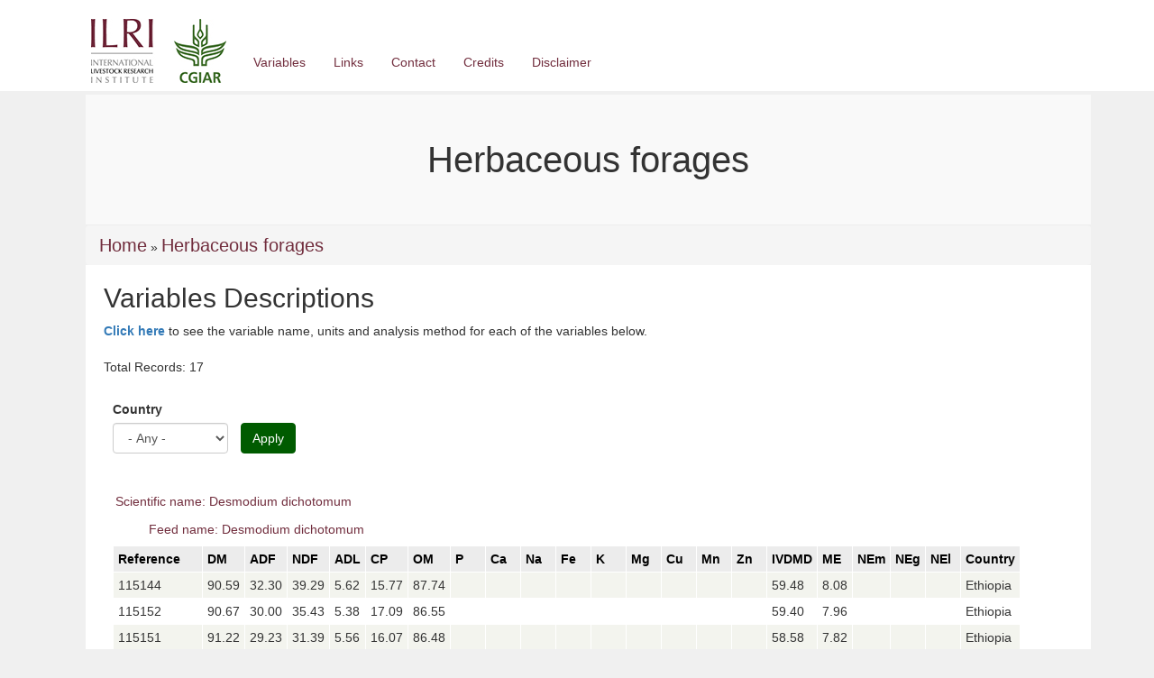

--- FILE ---
content_type: text/html; charset=utf-8
request_url: https://feedsdatabase.ilri.org/herbaceous-forages/Desmodium%20dichotomum?field_country_tid=All
body_size: 7729
content:
<!DOCTYPE html>
<html lang="en" dir="ltr" prefix="content: http://purl.org/rss/1.0/modules/content/ dc: http://purl.org/dc/terms/ foaf: http://xmlns.com/foaf/0.1/ og: http://ogp.me/ns# rdfs: http://www.w3.org/2000/01/rdf-schema# sioc: http://rdfs.org/sioc/ns# sioct: http://rdfs.org/sioc/types# skos: http://www.w3.org/2004/02/skos/core# xsd: http://www.w3.org/2001/XMLSchema#">
<head>
  <link rel="profile" href="http://www.w3.org/1999/xhtml/vocab" />
  <meta name="viewport" content="width=device-width, initial-scale=1.0">
  <meta http-equiv="Content-Type" content="text/html; charset=utf-8" />
<meta name="Generator" content="Drupal 7 (http://drupal.org)" />
<link rel="shortcut icon" href="https://feedsdatabase.ilri.org/sites/all/themes/feed/feed/favicon.ico" type="image/vnd.microsoft.icon" />
  <title>Herbaceous forages | Sub-Saharan Africa Feed Composition Database (SSA Feeds)</title>
  <style>
@import url("https://feedsdatabase.ilri.org/modules/system/system.base.css?ssaizg");
</style>
<style>
@import url("https://feedsdatabase.ilri.org/sites/all/modules/advanced_search_block/advanced_search_block.css?ssaizg");
@import url("https://feedsdatabase.ilri.org/sites/all/modules/colorbox_node/colorbox_node.css?ssaizg");
@import url("https://feedsdatabase.ilri.org/sites/all/modules/date/date_api/date.css?ssaizg");
@import url("https://feedsdatabase.ilri.org/sites/all/modules/date/date_popup/themes/datepicker.1.7.css?ssaizg");
@import url("https://feedsdatabase.ilri.org/sites/all/modules/date/date_repeat_field/date_repeat_field.css?ssaizg");
@import url("https://feedsdatabase.ilri.org/modules/field/theme/field.css?ssaizg");
@import url("https://feedsdatabase.ilri.org/modules/node/node.css?ssaizg");
@import url("https://feedsdatabase.ilri.org/sites/all/modules/views/css/views.css?ssaizg");
@import url("https://feedsdatabase.ilri.org/sites/all/modules/ckeditor/css/ckeditor.css?ssaizg");
</style>
<style>
@import url("https://feedsdatabase.ilri.org/sites/all/modules/colorbox/styles/default/colorbox_style.css?ssaizg");
@import url("https://feedsdatabase.ilri.org/sites/all/modules/ctools/css/ctools.css?ssaizg");
@import url("https://feedsdatabase.ilri.org/sites/default/files/css/menu_icons.css?ssaizg");
@import url("https://feedsdatabase.ilri.org/sites/all/modules/panels/css/panels.css?ssaizg");
@import url("https://feedsdatabase.ilri.org/sites/all/modules/views_calc/views_calc.css?ssaizg");
</style>
<link type="text/css" rel="stylesheet" href="//cdn.jsdelivr.net/bootstrap/3.3.7/css/bootstrap.css" media="all" />
<style>
@import url("https://feedsdatabase.ilri.org/sites/all/themes/bootstrap/css/3.3.7/overrides.min.css?ssaizg");
@import url("https://feedsdatabase.ilri.org/sites/all/themes/feed/feed/css/style.css?ssaizg");
</style>
  <!-- HTML5 element support for IE6-8 -->
  <!--[if lt IE 9]>
    <script src="https://cdn.jsdelivr.net/html5shiv/3.7.3/html5shiv-printshiv.min.js"></script>
  <![endif]-->
  <script src="https://feedsdatabase.ilri.org/sites/all/modules/jquery_update/replace/jquery/1.10/jquery.min.js?v=1.10.2"></script>
<script src="https://feedsdatabase.ilri.org/misc/jquery-extend-3.4.0.js?v=1.10.2"></script>
<script src="https://feedsdatabase.ilri.org/misc/jquery-html-prefilter-3.5.0-backport.js?v=1.10.2"></script>
<script src="https://feedsdatabase.ilri.org/misc/jquery.once.js?v=1.2"></script>
<script src="https://feedsdatabase.ilri.org/misc/drupal.js?ssaizg"></script>
<script src="https://feedsdatabase.ilri.org/misc/form-single-submit.js?v=7.103"></script>
<script src="https://feedsdatabase.ilri.org/misc/ajax.js?v=7.103"></script>
<script src="https://feedsdatabase.ilri.org/sites/all/modules/jquery_update/js/jquery_update.js?v=0.0.1"></script>
<script src="//cdn.jsdelivr.net/bootstrap/3.3.7/js/bootstrap.js"></script>
<script src="https://feedsdatabase.ilri.org/sites/all/modules/admin_menu/admin_devel/admin_devel.js?ssaizg"></script>
<script src="https://feedsdatabase.ilri.org/sites/all/libraries/colorbox/jquery.colorbox-min.js?ssaizg"></script>
<script src="https://feedsdatabase.ilri.org/sites/all/modules/colorbox/js/colorbox.js?ssaizg"></script>
<script src="https://feedsdatabase.ilri.org/sites/all/modules/colorbox/styles/default/colorbox_style.js?ssaizg"></script>
<script src="https://feedsdatabase.ilri.org/sites/all/modules/colorbox/js/colorbox_load.js?ssaizg"></script>
<script src="https://feedsdatabase.ilri.org/sites/all/modules/colorbox/js/colorbox_inline.js?ssaizg"></script>
<script src="https://feedsdatabase.ilri.org/sites/all/modules/custom_search/js/custom_search.js?ssaizg"></script>
<script src="https://feedsdatabase.ilri.org/sites/all/modules/google_analytics/googleanalytics.js?ssaizg"></script>
<script>(function(i,s,o,g,r,a,m){i["GoogleAnalyticsObject"]=r;i[r]=i[r]||function(){(i[r].q=i[r].q||[]).push(arguments)},i[r].l=1*new Date();a=s.createElement(o),m=s.getElementsByTagName(o)[0];a.async=1;a.src=g;m.parentNode.insertBefore(a,m)})(window,document,"script","https://www.google-analytics.com/analytics.js","ga");ga("create", "UA-183669799-1", {"cookieDomain":"auto"});ga("set", "anonymizeIp", true);ga("send", "pageview");</script>
<script src="https://feedsdatabase.ilri.org/sites/all/themes/bootstrap/js/misc/_progress.js?v=7.103"></script>
<script src="https://feedsdatabase.ilri.org/sites/all/modules/colorbox_node/colorbox_node.js?ssaizg"></script>
<script src="https://feedsdatabase.ilri.org/sites/all/themes/feed/feed/bootstrap/js/affix.js?ssaizg"></script>
<script src="https://feedsdatabase.ilri.org/sites/all/themes/feed/feed/bootstrap/js/alert.js?ssaizg"></script>
<script src="https://feedsdatabase.ilri.org/sites/all/themes/feed/feed/bootstrap/js/button.js?ssaizg"></script>
<script src="https://feedsdatabase.ilri.org/sites/all/themes/feed/feed/bootstrap/js/carousel.js?ssaizg"></script>
<script src="https://feedsdatabase.ilri.org/sites/all/themes/feed/feed/bootstrap/js/collapse.js?ssaizg"></script>
<script src="https://feedsdatabase.ilri.org/sites/all/themes/feed/feed/bootstrap/js/dropdown.js?ssaizg"></script>
<script src="https://feedsdatabase.ilri.org/sites/all/themes/feed/feed/bootstrap/js/modal.js?ssaizg"></script>
<script src="https://feedsdatabase.ilri.org/sites/all/themes/feed/feed/bootstrap/js/tooltip.js?ssaizg"></script>
<script src="https://feedsdatabase.ilri.org/sites/all/themes/feed/feed/bootstrap/js/popover.js?ssaizg"></script>
<script src="https://feedsdatabase.ilri.org/sites/all/themes/feed/feed/bootstrap/js/scrollspy.js?ssaizg"></script>
<script src="https://feedsdatabase.ilri.org/sites/all/themes/feed/feed/bootstrap/js/tab.js?ssaizg"></script>
<script src="https://feedsdatabase.ilri.org/sites/all/themes/feed/feed/bootstrap/js/transition.js?ssaizg"></script>
<script src="https://feedsdatabase.ilri.org/sites/all/themes/bootstrap/js/misc/ajax.js?ssaizg"></script>
<script>jQuery.extend(Drupal.settings, {"basePath":"\/","pathPrefix":"","setHasJsCookie":0,"ajaxPageState":{"theme":"feed","theme_token":"rh5nGbAAIaXkly-51_ZZBdajSuuLODqfoIzirmTm-nY","jquery_version":"1.10","js":{"sites\/all\/themes\/bootstrap\/js\/bootstrap.js":1,"sites\/all\/modules\/jquery_update\/replace\/jquery\/1.10\/jquery.min.js":1,"misc\/jquery-extend-3.4.0.js":1,"misc\/jquery-html-prefilter-3.5.0-backport.js":1,"misc\/jquery.once.js":1,"misc\/drupal.js":1,"misc\/form-single-submit.js":1,"misc\/ajax.js":1,"sites\/all\/modules\/jquery_update\/js\/jquery_update.js":1,"\/\/cdn.jsdelivr.net\/bootstrap\/3.3.7\/js\/bootstrap.js":1,"sites\/all\/modules\/admin_menu\/admin_devel\/admin_devel.js":1,"sites\/all\/libraries\/colorbox\/jquery.colorbox-min.js":1,"sites\/all\/modules\/colorbox\/js\/colorbox.js":1,"sites\/all\/modules\/colorbox\/styles\/default\/colorbox_style.js":1,"sites\/all\/modules\/colorbox\/js\/colorbox_load.js":1,"sites\/all\/modules\/colorbox\/js\/colorbox_inline.js":1,"sites\/all\/modules\/custom_search\/js\/custom_search.js":1,"sites\/all\/modules\/google_analytics\/googleanalytics.js":1,"0":1,"sites\/all\/themes\/bootstrap\/js\/misc\/_progress.js":1,"sites\/all\/modules\/colorbox_node\/colorbox_node.js":1,"sites\/all\/themes\/feed\/feed\/bootstrap\/js\/affix.js":1,"sites\/all\/themes\/feed\/feed\/bootstrap\/js\/alert.js":1,"sites\/all\/themes\/feed\/feed\/bootstrap\/js\/button.js":1,"sites\/all\/themes\/feed\/feed\/bootstrap\/js\/carousel.js":1,"sites\/all\/themes\/feed\/feed\/bootstrap\/js\/collapse.js":1,"sites\/all\/themes\/feed\/feed\/bootstrap\/js\/dropdown.js":1,"sites\/all\/themes\/feed\/feed\/bootstrap\/js\/modal.js":1,"sites\/all\/themes\/feed\/feed\/bootstrap\/js\/tooltip.js":1,"sites\/all\/themes\/feed\/feed\/bootstrap\/js\/popover.js":1,"sites\/all\/themes\/feed\/feed\/bootstrap\/js\/scrollspy.js":1,"sites\/all\/themes\/feed\/feed\/bootstrap\/js\/tab.js":1,"sites\/all\/themes\/feed\/feed\/bootstrap\/js\/transition.js":1,"sites\/all\/themes\/bootstrap\/js\/misc\/ajax.js":1},"css":{"modules\/system\/system.base.css":1,"sites\/all\/modules\/advanced_search_block\/advanced_search_block.css":1,"sites\/all\/modules\/colorbox_node\/colorbox_node.css":1,"sites\/all\/modules\/date\/date_api\/date.css":1,"sites\/all\/modules\/date\/date_popup\/themes\/datepicker.1.7.css":1,"sites\/all\/modules\/date\/date_repeat_field\/date_repeat_field.css":1,"modules\/field\/theme\/field.css":1,"modules\/node\/node.css":1,"sites\/all\/modules\/views\/css\/views.css":1,"sites\/all\/modules\/ckeditor\/css\/ckeditor.css":1,"sites\/all\/modules\/colorbox\/styles\/default\/colorbox_style.css":1,"sites\/all\/modules\/ctools\/css\/ctools.css":1,"public:\/\/css\/menu_icons.css":1,"sites\/all\/modules\/panels\/css\/panels.css":1,"sites\/all\/modules\/views_calc\/views_calc.css":1,"\/\/cdn.jsdelivr.net\/bootstrap\/3.3.7\/css\/bootstrap.css":1,"sites\/all\/themes\/bootstrap\/css\/3.3.7\/overrides.min.css":1,"sites\/all\/themes\/feed\/feed\/css\/style.css":1}},"colorbox":{"opacity":"0.85","current":"{current} of {total}","previous":"\u00ab Prev","next":"Next \u00bb","close":"Close","maxWidth":"98%","maxHeight":"98%","fixed":true,"mobiledetect":true,"mobiledevicewidth":"480px","specificPagesDefaultValue":"admin*\nimagebrowser*\nimg_assist*\nimce*\nnode\/add\/*\nnode\/*\/edit\nprint\/*\nprintpdf\/*\nsystem\/ajax\nsystem\/ajax\/*"},"custom_search":{"form_target":"_blank","solr":1},"urlIsAjaxTrusted":{"\/herbaceous-forages\/Desmodium%20dichotomum":true},"better_exposed_filters":{"views":{"herbaceousforages":{"displays":{"attachment_1":{"filters":{"field_country_tid":{"required":false}}},"page":{"filters":{"field_country_tid":{"required":false}}}}}}},"googleanalytics":{"trackOutbound":1,"trackMailto":1,"trackDownload":1,"trackDownloadExtensions":"7z|aac|arc|arj|asf|asx|avi|bin|csv|doc(x|m)?|dot(x|m)?|exe|flv|gif|gz|gzip|hqx|jar|jpe?g|js|mp(2|3|4|e?g)|mov(ie)?|msi|msp|pdf|phps|png|ppt(x|m)?|pot(x|m)?|pps(x|m)?|ppam|sld(x|m)?|thmx|qtm?|ra(m|r)?|sea|sit|tar|tgz|torrent|txt|wav|wma|wmv|wpd|xls(x|m|b)?|xlt(x|m)|xlam|xml|z|zip","trackColorbox":1},"colorbox_node":{"width":"1000px","height":"600px"},"bootstrap":{"anchorsFix":"0","anchorsSmoothScrolling":"0","formHasError":1,"popoverEnabled":1,"popoverOptions":{"animation":1,"html":0,"placement":"right","selector":"","trigger":"click","triggerAutoclose":1,"title":"","content":"","delay":0,"container":"body"},"tooltipEnabled":1,"tooltipOptions":{"animation":1,"html":0,"placement":"auto left","selector":"","trigger":"hover focus","delay":0,"container":"body"}}});</script>
</head>
<body class="html not-front not-logged-in no-sidebars page-herbaceous-forages page-herbaceous-forages-desmodium-dichotomum">
  <div id="skip-link">
    <a href="#main-content" class="element-invisible element-focusable">Skip to main content</a>
  </div>
    <div class="header-container">
<header id="navbar" role="banner" class="navbar container navbar-default">
   <div class="container">
        <div class="navbar-header">
                    <a class="logo navbar-btn pull-left" href="/" title="Home">
          <img src="https://feedsdatabase.ilri.org/sites/default/files/logo.jpg" alt="Home" />
          </a>
         
        
                    <button type="button" class="navbar-toggle" data-toggle="collapse" data-target=".navbar-collapse">
           <span class="sr-only">Toggle navigation</span>
           <span class="icon-bar"></span>
           <span class="icon-bar"></span>
           <span class="icon-bar"></span>
           </button>
                 </div>
          <div class="navbar-collapse collapse">
        <nav role="navigation">
                      <ul class="menu nav navbar-nav"><li class="first leaf"><a href="/variables">Variables</a></li>
<li class="leaf"><a href="/link">Links</a></li>
<li class="leaf"><a href="/contact">Contact</a></li>
<li class="leaf"><a href="/credit">Credits</a></li>
<li class="last leaf"><a href="/disclaimer">Disclaimer</a></li>
</ul>                                      </nav>
      </div>
      </div>
</header>
</div>
<!--<div class ="feed_slider">
 <header role="banner" id="page-header">
    
    </header> 

</div>-->
<div class="main-container container">

 <header role="banner" id="page-header">
    
      </header>  <!-- /#page-header -->

  <div class="row">

    
    <section class="col-sm-12">
           <!-- <h2 class="element-invisible">You are here</h2><div class="breadcrumb" xmlns:v="http://rdf.data-vocabulary.org/#"><span class="inline odd first" typeof="v:Breadcrumb"><a href="https://feedsdatabase.ilri.org/" rel="v:url" property="v:title">Home</a></span> <span class="delimiter">»</span> <span class="inline even last" typeof="v:Breadcrumb"><a href="https://feedsdatabase.ilri.org/herbaceous-forages" rel="v:url" property="v:title">Herbaceous forages</a></span></div>-->
      <a id="main-content"></a>
                    <h1 class="page-header">Herbaceous forages</h1>
             <h2 class="element-invisible">You are here</h2><div class="breadcrumb" xmlns:v="http://rdf.data-vocabulary.org/#"><span class="inline odd first" typeof="v:Breadcrumb"><a href="https://feedsdatabase.ilri.org/" rel="v:url" property="v:title">Home</a></span> <span class="delimiter">»</span> <span class="inline even last" typeof="v:Breadcrumb"><a href="https://feedsdatabase.ilri.org/herbaceous-forages" rel="v:url" property="v:title">Herbaceous forages</a></span></div>                                                    <div class="region region-content">
    <section id="block-system-main" class="block block-system clearfix">

      
  <div class="view view-herbaceousforages view-id-herbaceousforages view-display-id-page view-dom-id-80a4dc0ddc489457f9bbb42f1c8ee1a7">
            <div class="view-header">
      <h2>Variables Descriptions</h2>

<a class="colorbox-node" href="/variables"><b>Click here</b></a> to see the variable name, units and analysis method for each of the variables below.
<br><br>
Total Records: 17    </div>
  
      <div class="view-filters">
      <form action="/herbaceous-forages/Desmodium%20dichotomum" method="get" id="views-exposed-form-herbaceousforages-page" accept-charset="UTF-8"><div><div class="views-exposed-form">
  <div class="views-exposed-widgets clearfix">
          <div id="edit-field-country-tid-wrapper" class="views-exposed-widget views-widget-filter-field_country_tid">
                  <label for="edit-field-country-tid">
            Country          </label>
                        <div class="views-widget">
          <div class="form-item form-item-field-country-tid form-type-select form-group"><select class="form-control form-select" id="edit-field-country-tid" name="field_country_tid"><option value="All" selected="selected">- Any -</option><option value="101">Botswana</option><option value="102">Cameroon</option><option value="103">Congo</option><option value="104">Cote d&#039;Ivoire</option><option value="113">D. R. Congo</option><option value="115">Eritrea</option><option value="105">Ethiopia</option><option value="106">Gambia</option><option value="107">Kenya</option><option value="108">Mali</option><option value="120">Morocco</option><option value="109">Mozambique</option><option value="110">Niger</option><option value="111">Nigeria</option><option value="117">Rwanda</option><option value="118">Senegal</option><option value="119">South Africa</option><option value="112">Tanzania</option><option value="116">Uganda</option><option value="114">Zambia</option></select></div>        </div>
              </div>
                    <div class="views-exposed-widget views-submit-button">
      <button type="submit" id="edit-submit-herbaceousforages" name="" value="Apply" class="btn btn-info form-submit">Apply</button>
    </div>
      </div>
</div>
</div></form>    </div>
  
      <div class="attachment attachment-before">
      <div class="view view-herbaceousforages view-id-herbaceousforages view-display-id-attachment_1">
        
  
  
  
  
  
  
  
  
</div>    </div>
  
      <div class="view-content">
      <div class="view-grouping"><div class="view-grouping-header">Scientific name: Desmodium dichotomum</div><div class="view-grouping-content"><table class="views-table">
      <caption>Feed name: Desmodium dichotomum</caption>
    <thead>
    <tr>
              <th class="views-field views-field-field-sample ">
          Reference        </th>
              <th class="views-field views-field-field-dm-dry-matter- ">
          DM        </th>
              <th class="views-field views-field-field-adf-acid-detergent-fiber- ">
          ADF        </th>
              <th class="views-field views-field-field-ndf-neutral-detergent-fibe ">
          NDF        </th>
              <th class="views-field views-field-field-adl-acid-detergent-lignin- ">
          ADL        </th>
              <th class="views-field views-field-field-cp-crude-protein- ">
          CP        </th>
              <th class="views-field views-field-field-om-organic-matter- ">
          OM        </th>
              <th class="views-field views-field-field-p-phosphorus- ">
          P        </th>
              <th class="views-field views-field-field-ca-calcium- ">
          Ca        </th>
              <th class="views-field views-field-field-na-sodium- ">
          Na        </th>
              <th class="views-field views-field-field-fe-iron- ">
          Fe        </th>
              <th class="views-field views-field-field-k-potassium- ">
          K        </th>
              <th class="views-field views-field-field-mg-magnesium- ">
          Mg        </th>
              <th class="views-field views-field-field-cu-copper- ">
          Cu        </th>
              <th class="views-field views-field-field-mn-manganese- ">
          Mn        </th>
              <th class="views-field views-field-field-zn-zinc- ">
          Zn        </th>
              <th class="views-field views-field-field-ivdmd-in-vitro-dry-matter- ">
          IVDMD        </th>
              <th class="views-field views-field-field-me-metabolizable-energy- ">
          ME        </th>
              <th class="views-field views-field-field-nem-net-energy-for-mainten ">
          NEm        </th>
              <th class="views-field views-field-field-neg-net-energy-for-gain- ">
          NEg        </th>
              <th class="views-field views-field-field-nel-net-energy-for-lactati ">
          NEl        </th>
              <th class="views-field views-field-field-country ">
          Country        </th>
          </tr>
  </thead>
  <tbody>
          <tr class="even">
                  <td class="views-field views-field-field-sample  ">
            115144          </td>
                  <td class="views-field views-field-field-dm-dry-matter-  ">
            90.59          </td>
                  <td class="views-field views-field-field-adf-acid-detergent-fiber-  ">
            32.30          </td>
                  <td class="views-field views-field-field-ndf-neutral-detergent-fibe  ">
            39.29          </td>
                  <td class="views-field views-field-field-adl-acid-detergent-lignin-  ">
            5.62          </td>
                  <td class="views-field views-field-field-cp-crude-protein-  ">
            15.77          </td>
                  <td class="views-field views-field-field-om-organic-matter-  ">
            87.74          </td>
                  <td class="views-field views-field-field-p-phosphorus-  ">
                      </td>
                  <td class="views-field views-field-field-ca-calcium-  ">
                      </td>
                  <td class="views-field views-field-field-na-sodium-  ">
                      </td>
                  <td class="views-field views-field-field-fe-iron-  ">
                      </td>
                  <td class="views-field views-field-field-k-potassium-  ">
                      </td>
                  <td class="views-field views-field-field-mg-magnesium-  ">
                      </td>
                  <td class="views-field views-field-field-cu-copper-  ">
                      </td>
                  <td class="views-field views-field-field-mn-manganese-  ">
                      </td>
                  <td class="views-field views-field-field-zn-zinc-  ">
                      </td>
                  <td class="views-field views-field-field-ivdmd-in-vitro-dry-matter-  ">
            59.48          </td>
                  <td class="views-field views-field-field-me-metabolizable-energy-  ">
            8.08          </td>
                  <td class="views-field views-field-field-nem-net-energy-for-mainten  ">
                      </td>
                  <td class="views-field views-field-field-neg-net-energy-for-gain-  ">
                      </td>
                  <td class="views-field views-field-field-nel-net-energy-for-lactati  ">
                      </td>
                  <td class="views-field views-field-field-country  ">
            Ethiopia          </td>
              </tr>
          <tr class="odd">
                  <td class="views-field views-field-field-sample  ">
            115152          </td>
                  <td class="views-field views-field-field-dm-dry-matter-  ">
            90.67          </td>
                  <td class="views-field views-field-field-adf-acid-detergent-fiber-  ">
            30.00          </td>
                  <td class="views-field views-field-field-ndf-neutral-detergent-fibe  ">
            35.43          </td>
                  <td class="views-field views-field-field-adl-acid-detergent-lignin-  ">
            5.38          </td>
                  <td class="views-field views-field-field-cp-crude-protein-  ">
            17.09          </td>
                  <td class="views-field views-field-field-om-organic-matter-  ">
            86.55          </td>
                  <td class="views-field views-field-field-p-phosphorus-  ">
                      </td>
                  <td class="views-field views-field-field-ca-calcium-  ">
                      </td>
                  <td class="views-field views-field-field-na-sodium-  ">
                      </td>
                  <td class="views-field views-field-field-fe-iron-  ">
                      </td>
                  <td class="views-field views-field-field-k-potassium-  ">
                      </td>
                  <td class="views-field views-field-field-mg-magnesium-  ">
                      </td>
                  <td class="views-field views-field-field-cu-copper-  ">
                      </td>
                  <td class="views-field views-field-field-mn-manganese-  ">
                      </td>
                  <td class="views-field views-field-field-zn-zinc-  ">
                      </td>
                  <td class="views-field views-field-field-ivdmd-in-vitro-dry-matter-  ">
            59.40          </td>
                  <td class="views-field views-field-field-me-metabolizable-energy-  ">
            7.96          </td>
                  <td class="views-field views-field-field-nem-net-energy-for-mainten  ">
                      </td>
                  <td class="views-field views-field-field-neg-net-energy-for-gain-  ">
                      </td>
                  <td class="views-field views-field-field-nel-net-energy-for-lactati  ">
                      </td>
                  <td class="views-field views-field-field-country  ">
            Ethiopia          </td>
              </tr>
          <tr class="even">
                  <td class="views-field views-field-field-sample  ">
            115151          </td>
                  <td class="views-field views-field-field-dm-dry-matter-  ">
            91.22          </td>
                  <td class="views-field views-field-field-adf-acid-detergent-fiber-  ">
            29.23          </td>
                  <td class="views-field views-field-field-ndf-neutral-detergent-fibe  ">
            31.39          </td>
                  <td class="views-field views-field-field-adl-acid-detergent-lignin-  ">
            5.56          </td>
                  <td class="views-field views-field-field-cp-crude-protein-  ">
            16.07          </td>
                  <td class="views-field views-field-field-om-organic-matter-  ">
            86.48          </td>
                  <td class="views-field views-field-field-p-phosphorus-  ">
                      </td>
                  <td class="views-field views-field-field-ca-calcium-  ">
                      </td>
                  <td class="views-field views-field-field-na-sodium-  ">
                      </td>
                  <td class="views-field views-field-field-fe-iron-  ">
                      </td>
                  <td class="views-field views-field-field-k-potassium-  ">
                      </td>
                  <td class="views-field views-field-field-mg-magnesium-  ">
                      </td>
                  <td class="views-field views-field-field-cu-copper-  ">
                      </td>
                  <td class="views-field views-field-field-mn-manganese-  ">
                      </td>
                  <td class="views-field views-field-field-zn-zinc-  ">
                      </td>
                  <td class="views-field views-field-field-ivdmd-in-vitro-dry-matter-  ">
            58.58          </td>
                  <td class="views-field views-field-field-me-metabolizable-energy-  ">
            7.82          </td>
                  <td class="views-field views-field-field-nem-net-energy-for-mainten  ">
                      </td>
                  <td class="views-field views-field-field-neg-net-energy-for-gain-  ">
                      </td>
                  <td class="views-field views-field-field-nel-net-energy-for-lactati  ">
                      </td>
                  <td class="views-field views-field-field-country  ">
            Ethiopia          </td>
              </tr>
          <tr class="odd">
                  <td class="views-field views-field-field-sample  ">
            115150          </td>
                  <td class="views-field views-field-field-dm-dry-matter-  ">
            89.84          </td>
                  <td class="views-field views-field-field-adf-acid-detergent-fiber-  ">
            30.06          </td>
                  <td class="views-field views-field-field-ndf-neutral-detergent-fibe  ">
            38.99          </td>
                  <td class="views-field views-field-field-adl-acid-detergent-lignin-  ">
            4.50          </td>
                  <td class="views-field views-field-field-cp-crude-protein-  ">
            20.75          </td>
                  <td class="views-field views-field-field-om-organic-matter-  ">
            89.26          </td>
                  <td class="views-field views-field-field-p-phosphorus-  ">
                      </td>
                  <td class="views-field views-field-field-ca-calcium-  ">
                      </td>
                  <td class="views-field views-field-field-na-sodium-  ">
                      </td>
                  <td class="views-field views-field-field-fe-iron-  ">
                      </td>
                  <td class="views-field views-field-field-k-potassium-  ">
                      </td>
                  <td class="views-field views-field-field-mg-magnesium-  ">
                      </td>
                  <td class="views-field views-field-field-cu-copper-  ">
                      </td>
                  <td class="views-field views-field-field-mn-manganese-  ">
                      </td>
                  <td class="views-field views-field-field-zn-zinc-  ">
                      </td>
                  <td class="views-field views-field-field-ivdmd-in-vitro-dry-matter-  ">
            62.09          </td>
                  <td class="views-field views-field-field-me-metabolizable-energy-  ">
            8.44          </td>
                  <td class="views-field views-field-field-nem-net-energy-for-mainten  ">
                      </td>
                  <td class="views-field views-field-field-neg-net-energy-for-gain-  ">
                      </td>
                  <td class="views-field views-field-field-nel-net-energy-for-lactati  ">
                      </td>
                  <td class="views-field views-field-field-country  ">
            Ethiopia          </td>
              </tr>
          <tr class="even">
                  <td class="views-field views-field-field-sample  ">
            115149          </td>
                  <td class="views-field views-field-field-dm-dry-matter-  ">
            90.95          </td>
                  <td class="views-field views-field-field-adf-acid-detergent-fiber-  ">
            31.89          </td>
                  <td class="views-field views-field-field-ndf-neutral-detergent-fibe  ">
            38.01          </td>
                  <td class="views-field views-field-field-adl-acid-detergent-lignin-  ">
            6.03          </td>
                  <td class="views-field views-field-field-cp-crude-protein-  ">
            15.60          </td>
                  <td class="views-field views-field-field-om-organic-matter-  ">
            88.19          </td>
                  <td class="views-field views-field-field-p-phosphorus-  ">
                      </td>
                  <td class="views-field views-field-field-ca-calcium-  ">
                      </td>
                  <td class="views-field views-field-field-na-sodium-  ">
                      </td>
                  <td class="views-field views-field-field-fe-iron-  ">
                      </td>
                  <td class="views-field views-field-field-k-potassium-  ">
                      </td>
                  <td class="views-field views-field-field-mg-magnesium-  ">
                      </td>
                  <td class="views-field views-field-field-cu-copper-  ">
                      </td>
                  <td class="views-field views-field-field-mn-manganese-  ">
                      </td>
                  <td class="views-field views-field-field-zn-zinc-  ">
                      </td>
                  <td class="views-field views-field-field-ivdmd-in-vitro-dry-matter-  ">
            59.09          </td>
                  <td class="views-field views-field-field-me-metabolizable-energy-  ">
            8.00          </td>
                  <td class="views-field views-field-field-nem-net-energy-for-mainten  ">
                      </td>
                  <td class="views-field views-field-field-neg-net-energy-for-gain-  ">
                      </td>
                  <td class="views-field views-field-field-nel-net-energy-for-lactati  ">
                      </td>
                  <td class="views-field views-field-field-country  ">
            Ethiopia          </td>
              </tr>
          <tr class="odd">
                  <td class="views-field views-field-field-sample  ">
            115148          </td>
                  <td class="views-field views-field-field-dm-dry-matter-  ">
            90.51          </td>
                  <td class="views-field views-field-field-adf-acid-detergent-fiber-  ">
            30.19          </td>
                  <td class="views-field views-field-field-ndf-neutral-detergent-fibe  ">
            35.82          </td>
                  <td class="views-field views-field-field-adl-acid-detergent-lignin-  ">
            5.53          </td>
                  <td class="views-field views-field-field-cp-crude-protein-  ">
            18.48          </td>
                  <td class="views-field views-field-field-om-organic-matter-  ">
            86.16          </td>
                  <td class="views-field views-field-field-p-phosphorus-  ">
                      </td>
                  <td class="views-field views-field-field-ca-calcium-  ">
                      </td>
                  <td class="views-field views-field-field-na-sodium-  ">
                      </td>
                  <td class="views-field views-field-field-fe-iron-  ">
                      </td>
                  <td class="views-field views-field-field-k-potassium-  ">
                      </td>
                  <td class="views-field views-field-field-mg-magnesium-  ">
                      </td>
                  <td class="views-field views-field-field-cu-copper-  ">
                      </td>
                  <td class="views-field views-field-field-mn-manganese-  ">
                      </td>
                  <td class="views-field views-field-field-zn-zinc-  ">
                      </td>
                  <td class="views-field views-field-field-ivdmd-in-vitro-dry-matter-  ">
            59.16          </td>
                  <td class="views-field views-field-field-me-metabolizable-energy-  ">
            7.83          </td>
                  <td class="views-field views-field-field-nem-net-energy-for-mainten  ">
                      </td>
                  <td class="views-field views-field-field-neg-net-energy-for-gain-  ">
                      </td>
                  <td class="views-field views-field-field-nel-net-energy-for-lactati  ">
                      </td>
                  <td class="views-field views-field-field-country  ">
            Ethiopia          </td>
              </tr>
          <tr class="even">
                  <td class="views-field views-field-field-sample  ">
            115147          </td>
                  <td class="views-field views-field-field-dm-dry-matter-  ">
            90.54          </td>
                  <td class="views-field views-field-field-adf-acid-detergent-fiber-  ">
            28.34          </td>
                  <td class="views-field views-field-field-ndf-neutral-detergent-fibe  ">
            33.09          </td>
                  <td class="views-field views-field-field-adl-acid-detergent-lignin-  ">
            4.97          </td>
                  <td class="views-field views-field-field-cp-crude-protein-  ">
            19.61          </td>
                  <td class="views-field views-field-field-om-organic-matter-  ">
            85.37          </td>
                  <td class="views-field views-field-field-p-phosphorus-  ">
                      </td>
                  <td class="views-field views-field-field-ca-calcium-  ">
                      </td>
                  <td class="views-field views-field-field-na-sodium-  ">
                      </td>
                  <td class="views-field views-field-field-fe-iron-  ">
                      </td>
                  <td class="views-field views-field-field-k-potassium-  ">
                      </td>
                  <td class="views-field views-field-field-mg-magnesium-  ">
                      </td>
                  <td class="views-field views-field-field-cu-copper-  ">
                      </td>
                  <td class="views-field views-field-field-mn-manganese-  ">
                      </td>
                  <td class="views-field views-field-field-zn-zinc-  ">
                      </td>
                  <td class="views-field views-field-field-ivdmd-in-vitro-dry-matter-  ">
            61.95          </td>
                  <td class="views-field views-field-field-me-metabolizable-energy-  ">
            8.22          </td>
                  <td class="views-field views-field-field-nem-net-energy-for-mainten  ">
                      </td>
                  <td class="views-field views-field-field-neg-net-energy-for-gain-  ">
                      </td>
                  <td class="views-field views-field-field-nel-net-energy-for-lactati  ">
                      </td>
                  <td class="views-field views-field-field-country  ">
            Ethiopia          </td>
              </tr>
          <tr class="odd">
                  <td class="views-field views-field-field-sample  ">
            115146          </td>
                  <td class="views-field views-field-field-dm-dry-matter-  ">
            89.70          </td>
                  <td class="views-field views-field-field-adf-acid-detergent-fiber-  ">
            35.42          </td>
                  <td class="views-field views-field-field-ndf-neutral-detergent-fibe  ">
            46.98          </td>
                  <td class="views-field views-field-field-adl-acid-detergent-lignin-  ">
            5.20          </td>
                  <td class="views-field views-field-field-cp-crude-protein-  ">
            18.30          </td>
                  <td class="views-field views-field-field-om-organic-matter-  ">
            89.62          </td>
                  <td class="views-field views-field-field-p-phosphorus-  ">
                      </td>
                  <td class="views-field views-field-field-ca-calcium-  ">
                      </td>
                  <td class="views-field views-field-field-na-sodium-  ">
                      </td>
                  <td class="views-field views-field-field-fe-iron-  ">
                      </td>
                  <td class="views-field views-field-field-k-potassium-  ">
                      </td>
                  <td class="views-field views-field-field-mg-magnesium-  ">
                      </td>
                  <td class="views-field views-field-field-cu-copper-  ">
                      </td>
                  <td class="views-field views-field-field-mn-manganese-  ">
                      </td>
                  <td class="views-field views-field-field-zn-zinc-  ">
                      </td>
                  <td class="views-field views-field-field-ivdmd-in-vitro-dry-matter-  ">
            60.38          </td>
                  <td class="views-field views-field-field-me-metabolizable-energy-  ">
            8.32          </td>
                  <td class="views-field views-field-field-nem-net-energy-for-mainten  ">
                      </td>
                  <td class="views-field views-field-field-neg-net-energy-for-gain-  ">
                      </td>
                  <td class="views-field views-field-field-nel-net-energy-for-lactati  ">
                      </td>
                  <td class="views-field views-field-field-country  ">
            Ethiopia          </td>
              </tr>
          <tr class="even">
                  <td class="views-field views-field-field-sample  ">
            115145          </td>
                  <td class="views-field views-field-field-dm-dry-matter-  ">
            90.19          </td>
                  <td class="views-field views-field-field-adf-acid-detergent-fiber-  ">
            28.84          </td>
                  <td class="views-field views-field-field-ndf-neutral-detergent-fibe  ">
            34.90          </td>
                  <td class="views-field views-field-field-adl-acid-detergent-lignin-  ">
            4.91          </td>
                  <td class="views-field views-field-field-cp-crude-protein-  ">
            19.13          </td>
                  <td class="views-field views-field-field-om-organic-matter-  ">
            86.89          </td>
                  <td class="views-field views-field-field-p-phosphorus-  ">
                      </td>
                  <td class="views-field views-field-field-ca-calcium-  ">
                      </td>
                  <td class="views-field views-field-field-na-sodium-  ">
                      </td>
                  <td class="views-field views-field-field-fe-iron-  ">
                      </td>
                  <td class="views-field views-field-field-k-potassium-  ">
                      </td>
                  <td class="views-field views-field-field-mg-magnesium-  ">
                      </td>
                  <td class="views-field views-field-field-cu-copper-  ">
                      </td>
                  <td class="views-field views-field-field-mn-manganese-  ">
                      </td>
                  <td class="views-field views-field-field-zn-zinc-  ">
                      </td>
                  <td class="views-field views-field-field-ivdmd-in-vitro-dry-matter-  ">
            62.06          </td>
                  <td class="views-field views-field-field-me-metabolizable-energy-  ">
            8.34          </td>
                  <td class="views-field views-field-field-nem-net-energy-for-mainten  ">
                      </td>
                  <td class="views-field views-field-field-neg-net-energy-for-gain-  ">
                      </td>
                  <td class="views-field views-field-field-nel-net-energy-for-lactati  ">
                      </td>
                  <td class="views-field views-field-field-country  ">
            Ethiopia          </td>
              </tr>
          <tr class="odd">
                  <td class="views-field views-field-field-sample  ">
            115136          </td>
                  <td class="views-field views-field-field-dm-dry-matter-  ">
            89.27          </td>
                  <td class="views-field views-field-field-adf-acid-detergent-fiber-  ">
            35.51          </td>
                  <td class="views-field views-field-field-ndf-neutral-detergent-fibe  ">
            47.74          </td>
                  <td class="views-field views-field-field-adl-acid-detergent-lignin-  ">
            5.23          </td>
                  <td class="views-field views-field-field-cp-crude-protein-  ">
            18.23          </td>
                  <td class="views-field views-field-field-om-organic-matter-  ">
            91.05          </td>
                  <td class="views-field views-field-field-p-phosphorus-  ">
                      </td>
                  <td class="views-field views-field-field-ca-calcium-  ">
                      </td>
                  <td class="views-field views-field-field-na-sodium-  ">
                      </td>
                  <td class="views-field views-field-field-fe-iron-  ">
                      </td>
                  <td class="views-field views-field-field-k-potassium-  ">
                      </td>
                  <td class="views-field views-field-field-mg-magnesium-  ">
                      </td>
                  <td class="views-field views-field-field-cu-copper-  ">
                      </td>
                  <td class="views-field views-field-field-mn-manganese-  ">
                      </td>
                  <td class="views-field views-field-field-zn-zinc-  ">
                      </td>
                  <td class="views-field views-field-field-ivdmd-in-vitro-dry-matter-  ">
            62.55          </td>
                  <td class="views-field views-field-field-me-metabolizable-energy-  ">
            8.63          </td>
                  <td class="views-field views-field-field-nem-net-energy-for-mainten  ">
                      </td>
                  <td class="views-field views-field-field-neg-net-energy-for-gain-  ">
                      </td>
                  <td class="views-field views-field-field-nel-net-energy-for-lactati  ">
                      </td>
                  <td class="views-field views-field-field-country  ">
            Ethiopia          </td>
              </tr>
          <tr class="even">
                  <td class="views-field views-field-field-sample  ">
            115143          </td>
                  <td class="views-field views-field-field-dm-dry-matter-  ">
            90.78          </td>
                  <td class="views-field views-field-field-adf-acid-detergent-fiber-  ">
            30.77          </td>
                  <td class="views-field views-field-field-ndf-neutral-detergent-fibe  ">
            37.28          </td>
                  <td class="views-field views-field-field-adl-acid-detergent-lignin-  ">
            5.20          </td>
                  <td class="views-field views-field-field-cp-crude-protein-  ">
            17.61          </td>
                  <td class="views-field views-field-field-om-organic-matter-  ">
            86.67          </td>
                  <td class="views-field views-field-field-p-phosphorus-  ">
                      </td>
                  <td class="views-field views-field-field-ca-calcium-  ">
                      </td>
                  <td class="views-field views-field-field-na-sodium-  ">
                      </td>
                  <td class="views-field views-field-field-fe-iron-  ">
                      </td>
                  <td class="views-field views-field-field-k-potassium-  ">
                      </td>
                  <td class="views-field views-field-field-mg-magnesium-  ">
                      </td>
                  <td class="views-field views-field-field-cu-copper-  ">
                      </td>
                  <td class="views-field views-field-field-mn-manganese-  ">
                      </td>
                  <td class="views-field views-field-field-zn-zinc-  ">
                      </td>
                  <td class="views-field views-field-field-ivdmd-in-vitro-dry-matter-  ">
            59.89          </td>
                  <td class="views-field views-field-field-me-metabolizable-energy-  ">
            8.05          </td>
                  <td class="views-field views-field-field-nem-net-energy-for-mainten  ">
                      </td>
                  <td class="views-field views-field-field-neg-net-energy-for-gain-  ">
                      </td>
                  <td class="views-field views-field-field-nel-net-energy-for-lactati  ">
                      </td>
                  <td class="views-field views-field-field-country  ">
            Ethiopia          </td>
              </tr>
          <tr class="odd">
                  <td class="views-field views-field-field-sample  ">
            115142          </td>
                  <td class="views-field views-field-field-dm-dry-matter-  ">
            89.40          </td>
                  <td class="views-field views-field-field-adf-acid-detergent-fiber-  ">
            37.54          </td>
                  <td class="views-field views-field-field-ndf-neutral-detergent-fibe  ">
            48.30          </td>
                  <td class="views-field views-field-field-adl-acid-detergent-lignin-  ">
            5.53          </td>
                  <td class="views-field views-field-field-cp-crude-protein-  ">
            16.60          </td>
                  <td class="views-field views-field-field-om-organic-matter-  ">
            90.49          </td>
                  <td class="views-field views-field-field-p-phosphorus-  ">
                      </td>
                  <td class="views-field views-field-field-ca-calcium-  ">
                      </td>
                  <td class="views-field views-field-field-na-sodium-  ">
                      </td>
                  <td class="views-field views-field-field-fe-iron-  ">
                      </td>
                  <td class="views-field views-field-field-k-potassium-  ">
                      </td>
                  <td class="views-field views-field-field-mg-magnesium-  ">
                      </td>
                  <td class="views-field views-field-field-cu-copper-  ">
                      </td>
                  <td class="views-field views-field-field-mn-manganese-  ">
                      </td>
                  <td class="views-field views-field-field-zn-zinc-  ">
                      </td>
                  <td class="views-field views-field-field-ivdmd-in-vitro-dry-matter-  ">
            59.92          </td>
                  <td class="views-field views-field-field-me-metabolizable-energy-  ">
            8.25          </td>
                  <td class="views-field views-field-field-nem-net-energy-for-mainten  ">
                      </td>
                  <td class="views-field views-field-field-neg-net-energy-for-gain-  ">
                      </td>
                  <td class="views-field views-field-field-nel-net-energy-for-lactati  ">
                      </td>
                  <td class="views-field views-field-field-country  ">
            Ethiopia          </td>
              </tr>
          <tr class="even">
                  <td class="views-field views-field-field-sample  ">
            115141          </td>
                  <td class="views-field views-field-field-dm-dry-matter-  ">
            90.88          </td>
                  <td class="views-field views-field-field-adf-acid-detergent-fiber-  ">
            30.95          </td>
                  <td class="views-field views-field-field-ndf-neutral-detergent-fibe  ">
            36.52          </td>
                  <td class="views-field views-field-field-adl-acid-detergent-lignin-  ">
            5.91          </td>
                  <td class="views-field views-field-field-cp-crude-protein-  ">
            15.15          </td>
                  <td class="views-field views-field-field-om-organic-matter-  ">
            87.92          </td>
                  <td class="views-field views-field-field-p-phosphorus-  ">
                      </td>
                  <td class="views-field views-field-field-ca-calcium-  ">
                      </td>
                  <td class="views-field views-field-field-na-sodium-  ">
                      </td>
                  <td class="views-field views-field-field-fe-iron-  ">
                      </td>
                  <td class="views-field views-field-field-k-potassium-  ">
                      </td>
                  <td class="views-field views-field-field-mg-magnesium-  ">
                      </td>
                  <td class="views-field views-field-field-cu-copper-  ">
                      </td>
                  <td class="views-field views-field-field-mn-manganese-  ">
                      </td>
                  <td class="views-field views-field-field-zn-zinc-  ">
                      </td>
                  <td class="views-field views-field-field-ivdmd-in-vitro-dry-matter-  ">
            58.41          </td>
                  <td class="views-field views-field-field-me-metabolizable-energy-  ">
            7.96          </td>
                  <td class="views-field views-field-field-nem-net-energy-for-mainten  ">
                      </td>
                  <td class="views-field views-field-field-neg-net-energy-for-gain-  ">
                      </td>
                  <td class="views-field views-field-field-nel-net-energy-for-lactati  ">
                      </td>
                  <td class="views-field views-field-field-country  ">
            Ethiopia          </td>
              </tr>
          <tr class="odd">
                  <td class="views-field views-field-field-sample  ">
            115140          </td>
                  <td class="views-field views-field-field-dm-dry-matter-  ">
            89.84          </td>
                  <td class="views-field views-field-field-adf-acid-detergent-fiber-  ">
            32.38          </td>
                  <td class="views-field views-field-field-ndf-neutral-detergent-fibe  ">
            41.15          </td>
                  <td class="views-field views-field-field-adl-acid-detergent-lignin-  ">
            5.50          </td>
                  <td class="views-field views-field-field-cp-crude-protein-  ">
            17.29          </td>
                  <td class="views-field views-field-field-om-organic-matter-  ">
            87.88          </td>
                  <td class="views-field views-field-field-p-phosphorus-  ">
                      </td>
                  <td class="views-field views-field-field-ca-calcium-  ">
                      </td>
                  <td class="views-field views-field-field-na-sodium-  ">
                      </td>
                  <td class="views-field views-field-field-fe-iron-  ">
                      </td>
                  <td class="views-field views-field-field-k-potassium-  ">
                      </td>
                  <td class="views-field views-field-field-mg-magnesium-  ">
                      </td>
                  <td class="views-field views-field-field-cu-copper-  ">
                      </td>
                  <td class="views-field views-field-field-mn-manganese-  ">
                      </td>
                  <td class="views-field views-field-field-zn-zinc-  ">
                      </td>
                  <td class="views-field views-field-field-ivdmd-in-vitro-dry-matter-  ">
            60.88          </td>
                  <td class="views-field views-field-field-me-metabolizable-energy-  ">
            8.28          </td>
                  <td class="views-field views-field-field-nem-net-energy-for-mainten  ">
                      </td>
                  <td class="views-field views-field-field-neg-net-energy-for-gain-  ">
                      </td>
                  <td class="views-field views-field-field-nel-net-energy-for-lactati  ">
                      </td>
                  <td class="views-field views-field-field-country  ">
            Ethiopia          </td>
              </tr>
          <tr class="even">
                  <td class="views-field views-field-field-sample  ">
            115139          </td>
                  <td class="views-field views-field-field-dm-dry-matter-  ">
            90.54          </td>
                  <td class="views-field views-field-field-adf-acid-detergent-fiber-  ">
            33.84          </td>
                  <td class="views-field views-field-field-ndf-neutral-detergent-fibe  ">
            41.46          </td>
                  <td class="views-field views-field-field-adl-acid-detergent-lignin-  ">
            6.06          </td>
                  <td class="views-field views-field-field-cp-crude-protein-  ">
            15.56          </td>
                  <td class="views-field views-field-field-om-organic-matter-  ">
            87.97          </td>
                  <td class="views-field views-field-field-p-phosphorus-  ">
                      </td>
                  <td class="views-field views-field-field-ca-calcium-  ">
                      </td>
                  <td class="views-field views-field-field-na-sodium-  ">
                      </td>
                  <td class="views-field views-field-field-fe-iron-  ">
                      </td>
                  <td class="views-field views-field-field-k-potassium-  ">
                      </td>
                  <td class="views-field views-field-field-mg-magnesium-  ">
                      </td>
                  <td class="views-field views-field-field-cu-copper-  ">
                      </td>
                  <td class="views-field views-field-field-mn-manganese-  ">
                      </td>
                  <td class="views-field views-field-field-zn-zinc-  ">
                      </td>
                  <td class="views-field views-field-field-ivdmd-in-vitro-dry-matter-  ">
            57.10          </td>
                  <td class="views-field views-field-field-me-metabolizable-energy-  ">
            7.74          </td>
                  <td class="views-field views-field-field-nem-net-energy-for-mainten  ">
                      </td>
                  <td class="views-field views-field-field-neg-net-energy-for-gain-  ">
                      </td>
                  <td class="views-field views-field-field-nel-net-energy-for-lactati  ">
                      </td>
                  <td class="views-field views-field-field-country  ">
            Ethiopia          </td>
              </tr>
          <tr class="odd">
                  <td class="views-field views-field-field-sample  ">
            115138          </td>
                  <td class="views-field views-field-field-dm-dry-matter-  ">
            89.97          </td>
                  <td class="views-field views-field-field-adf-acid-detergent-fiber-  ">
            34.32          </td>
                  <td class="views-field views-field-field-ndf-neutral-detergent-fibe  ">
            45.70          </td>
                  <td class="views-field views-field-field-adl-acid-detergent-lignin-  ">
            5.00          </td>
                  <td class="views-field views-field-field-cp-crude-protein-  ">
            18.77          </td>
                  <td class="views-field views-field-field-om-organic-matter-  ">
            89.39          </td>
                  <td class="views-field views-field-field-p-phosphorus-  ">
                      </td>
                  <td class="views-field views-field-field-ca-calcium-  ">
                      </td>
                  <td class="views-field views-field-field-na-sodium-  ">
                      </td>
                  <td class="views-field views-field-field-fe-iron-  ">
                      </td>
                  <td class="views-field views-field-field-k-potassium-  ">
                      </td>
                  <td class="views-field views-field-field-mg-magnesium-  ">
                      </td>
                  <td class="views-field views-field-field-cu-copper-  ">
                      </td>
                  <td class="views-field views-field-field-mn-manganese-  ">
                      </td>
                  <td class="views-field views-field-field-zn-zinc-  ">
                      </td>
                  <td class="views-field views-field-field-ivdmd-in-vitro-dry-matter-  ">
            60.73          </td>
                  <td class="views-field views-field-field-me-metabolizable-energy-  ">
            8.37          </td>
                  <td class="views-field views-field-field-nem-net-energy-for-mainten  ">
                      </td>
                  <td class="views-field views-field-field-neg-net-energy-for-gain-  ">
                      </td>
                  <td class="views-field views-field-field-nel-net-energy-for-lactati  ">
                      </td>
                  <td class="views-field views-field-field-country  ">
            Ethiopia          </td>
              </tr>
          <tr class="even">
                  <td class="views-field views-field-field-sample  ">
            115137          </td>
                  <td class="views-field views-field-field-dm-dry-matter-  ">
            90.02          </td>
                  <td class="views-field views-field-field-adf-acid-detergent-fiber-  ">
            32.32          </td>
                  <td class="views-field views-field-field-ndf-neutral-detergent-fibe  ">
            44.07          </td>
                  <td class="views-field views-field-field-adl-acid-detergent-lignin-  ">
            4.82          </td>
                  <td class="views-field views-field-field-cp-crude-protein-  ">
            19.48          </td>
                  <td class="views-field views-field-field-om-organic-matter-  ">
            88.52          </td>
                  <td class="views-field views-field-field-p-phosphorus-  ">
                      </td>
                  <td class="views-field views-field-field-ca-calcium-  ">
                      </td>
                  <td class="views-field views-field-field-na-sodium-  ">
                      </td>
                  <td class="views-field views-field-field-fe-iron-  ">
                      </td>
                  <td class="views-field views-field-field-k-potassium-  ">
                      </td>
                  <td class="views-field views-field-field-mg-magnesium-  ">
                      </td>
                  <td class="views-field views-field-field-cu-copper-  ">
                      </td>
                  <td class="views-field views-field-field-mn-manganese-  ">
                      </td>
                  <td class="views-field views-field-field-zn-zinc-  ">
                      </td>
                  <td class="views-field views-field-field-ivdmd-in-vitro-dry-matter-  ">
            61.74          </td>
                  <td class="views-field views-field-field-me-metabolizable-energy-  ">
            8.40          </td>
                  <td class="views-field views-field-field-nem-net-energy-for-mainten  ">
                      </td>
                  <td class="views-field views-field-field-neg-net-energy-for-gain-  ">
                      </td>
                  <td class="views-field views-field-field-nel-net-energy-for-lactati  ">
                      </td>
                  <td class="views-field views-field-field-country  ">
            Ethiopia          </td>
              </tr>
      </tbody>
  <tfoot>
          <tr class="view-subfooter-number">
                  <td class="view-subfooter views-field views-field-field-sample  ">
            Page COUNT          </td>
                  <td class="view-subfooter views-field views-field-field-dm-dry-matter-  ">
            0          </td>
                  <td class="view-subfooter views-field views-field-field-adf-acid-detergent-fiber-  ">
            0          </td>
                  <td class="view-subfooter views-field views-field-field-ndf-neutral-detergent-fibe  ">
            0          </td>
                  <td class="view-subfooter views-field views-field-field-adl-acid-detergent-lignin-  ">
            0          </td>
                  <td class="view-subfooter views-field views-field-field-cp-crude-protein-  ">
            0          </td>
                  <td class="view-subfooter views-field views-field-field-om-organic-matter-  ">
            0          </td>
                  <td class="view-subfooter views-field views-field-field-p-phosphorus-  ">
            0          </td>
                  <td class="view-subfooter views-field views-field-field-ca-calcium-  ">
            0          </td>
                  <td class="view-subfooter views-field views-field-field-na-sodium-  ">
            0          </td>
                  <td class="view-subfooter views-field views-field-field-fe-iron-  ">
            0          </td>
                  <td class="view-subfooter views-field views-field-field-k-potassium-  ">
            0          </td>
                  <td class="view-subfooter views-field views-field-field-mg-magnesium-  ">
            0          </td>
                  <td class="view-subfooter views-field views-field-field-cu-copper-  ">
            0          </td>
                  <td class="view-subfooter views-field views-field-field-mn-manganese-  ">
            0          </td>
                  <td class="view-subfooter views-field views-field-field-zn-zinc-  ">
            0          </td>
                  <td class="view-subfooter views-field views-field-field-ivdmd-in-vitro-dry-matter-  ">
            0          </td>
                  <td class="view-subfooter views-field views-field-field-me-metabolizable-energy-  ">
            0          </td>
                  <td class="view-subfooter views-field views-field-field-nem-net-energy-for-mainten  ">
            0          </td>
                  <td class="view-subfooter views-field views-field-field-neg-net-energy-for-gain-  ">
            0          </td>
                  <td class="view-subfooter views-field views-field-field-nel-net-energy-for-lactati  ">
            0          </td>
                  <td class="view-subfooter views-field views-field-field-country  ">
                      </td>
              </tr>
          <tr class="view-subfooter-number">
                  <td class="view-subfooter views-field views-field-field-sample  ">
            Page AVG          </td>
                  <td class="view-subfooter views-field views-field-field-dm-dry-matter-  ">
            0.00          </td>
                  <td class="view-subfooter views-field views-field-field-adf-acid-detergent-fiber-  ">
            0.00          </td>
                  <td class="view-subfooter views-field views-field-field-ndf-neutral-detergent-fibe  ">
            0.00          </td>
                  <td class="view-subfooter views-field views-field-field-adl-acid-detergent-lignin-  ">
            0.00          </td>
                  <td class="view-subfooter views-field views-field-field-cp-crude-protein-  ">
            0.00          </td>
                  <td class="view-subfooter views-field views-field-field-om-organic-matter-  ">
            0.00          </td>
                  <td class="view-subfooter views-field views-field-field-p-phosphorus-  ">
            0.00          </td>
                  <td class="view-subfooter views-field views-field-field-ca-calcium-  ">
            0.00          </td>
                  <td class="view-subfooter views-field views-field-field-na-sodium-  ">
            0.00          </td>
                  <td class="view-subfooter views-field views-field-field-fe-iron-  ">
            0.00          </td>
                  <td class="view-subfooter views-field views-field-field-k-potassium-  ">
            0.00          </td>
                  <td class="view-subfooter views-field views-field-field-mg-magnesium-  ">
            0.00          </td>
                  <td class="view-subfooter views-field views-field-field-cu-copper-  ">
            0.00          </td>
                  <td class="view-subfooter views-field views-field-field-mn-manganese-  ">
            0.00          </td>
                  <td class="view-subfooter views-field views-field-field-zn-zinc-  ">
            0.00          </td>
                  <td class="view-subfooter views-field views-field-field-ivdmd-in-vitro-dry-matter-  ">
            0.00          </td>
                  <td class="view-subfooter views-field views-field-field-me-metabolizable-energy-  ">
            0.00          </td>
                  <td class="view-subfooter views-field views-field-field-nem-net-energy-for-mainten  ">
            0.00          </td>
                  <td class="view-subfooter views-field views-field-field-neg-net-energy-for-gain-  ">
            0.00          </td>
                  <td class="view-subfooter views-field views-field-field-nel-net-energy-for-lactati  ">
            0.00          </td>
                  <td class="view-subfooter views-field views-field-field-country  ">
                      </td>
              </tr>
          <tr class="view-subfooter-number">
                  <td class="view-subfooter views-field views-field-field-sample  ">
            Page MIN          </td>
                  <td class="view-subfooter views-field views-field-field-dm-dry-matter-  ">
            0.00          </td>
                  <td class="view-subfooter views-field views-field-field-adf-acid-detergent-fiber-  ">
            0.00          </td>
                  <td class="view-subfooter views-field views-field-field-ndf-neutral-detergent-fibe  ">
            0.00          </td>
                  <td class="view-subfooter views-field views-field-field-adl-acid-detergent-lignin-  ">
            0.00          </td>
                  <td class="view-subfooter views-field views-field-field-cp-crude-protein-  ">
            0.00          </td>
                  <td class="view-subfooter views-field views-field-field-om-organic-matter-  ">
            0.00          </td>
                  <td class="view-subfooter views-field views-field-field-p-phosphorus-  ">
            0.00          </td>
                  <td class="view-subfooter views-field views-field-field-ca-calcium-  ">
            0.00          </td>
                  <td class="view-subfooter views-field views-field-field-na-sodium-  ">
            0.00          </td>
                  <td class="view-subfooter views-field views-field-field-fe-iron-  ">
            0.00          </td>
                  <td class="view-subfooter views-field views-field-field-k-potassium-  ">
            0.00          </td>
                  <td class="view-subfooter views-field views-field-field-mg-magnesium-  ">
            0.00          </td>
                  <td class="view-subfooter views-field views-field-field-cu-copper-  ">
            0.00          </td>
                  <td class="view-subfooter views-field views-field-field-mn-manganese-  ">
            0.00          </td>
                  <td class="view-subfooter views-field views-field-field-zn-zinc-  ">
            0.00          </td>
                  <td class="view-subfooter views-field views-field-field-ivdmd-in-vitro-dry-matter-  ">
            0.00          </td>
                  <td class="view-subfooter views-field views-field-field-me-metabolizable-energy-  ">
            0.00          </td>
                  <td class="view-subfooter views-field views-field-field-nem-net-energy-for-mainten  ">
            0.00          </td>
                  <td class="view-subfooter views-field views-field-field-neg-net-energy-for-gain-  ">
            0.00          </td>
                  <td class="view-subfooter views-field views-field-field-nel-net-energy-for-lactati  ">
            0.00          </td>
                  <td class="view-subfooter views-field views-field-field-country  ">
                      </td>
              </tr>
          <tr class="view-subfooter-number">
                  <td class="view-subfooter views-field views-field-field-sample  ">
            Page MAX          </td>
                  <td class="view-subfooter views-field views-field-field-dm-dry-matter-  ">
            0.00          </td>
                  <td class="view-subfooter views-field views-field-field-adf-acid-detergent-fiber-  ">
            0.00          </td>
                  <td class="view-subfooter views-field views-field-field-ndf-neutral-detergent-fibe  ">
            0.00          </td>
                  <td class="view-subfooter views-field views-field-field-adl-acid-detergent-lignin-  ">
            0.00          </td>
                  <td class="view-subfooter views-field views-field-field-cp-crude-protein-  ">
            0.00          </td>
                  <td class="view-subfooter views-field views-field-field-om-organic-matter-  ">
            0.00          </td>
                  <td class="view-subfooter views-field views-field-field-p-phosphorus-  ">
            0.00          </td>
                  <td class="view-subfooter views-field views-field-field-ca-calcium-  ">
            0.00          </td>
                  <td class="view-subfooter views-field views-field-field-na-sodium-  ">
            0.00          </td>
                  <td class="view-subfooter views-field views-field-field-fe-iron-  ">
            0.00          </td>
                  <td class="view-subfooter views-field views-field-field-k-potassium-  ">
            0.00          </td>
                  <td class="view-subfooter views-field views-field-field-mg-magnesium-  ">
            0.00          </td>
                  <td class="view-subfooter views-field views-field-field-cu-copper-  ">
            0.00          </td>
                  <td class="view-subfooter views-field views-field-field-mn-manganese-  ">
            0.00          </td>
                  <td class="view-subfooter views-field views-field-field-zn-zinc-  ">
            0.00          </td>
                  <td class="view-subfooter views-field views-field-field-ivdmd-in-vitro-dry-matter-  ">
            0.00          </td>
                  <td class="view-subfooter views-field views-field-field-me-metabolizable-energy-  ">
            0.00          </td>
                  <td class="view-subfooter views-field views-field-field-nem-net-energy-for-mainten  ">
            0.00          </td>
                  <td class="view-subfooter views-field views-field-field-neg-net-energy-for-gain-  ">
            0.00          </td>
                  <td class="view-subfooter views-field views-field-field-nel-net-energy-for-lactati  ">
            0.00          </td>
                  <td class="view-subfooter views-field views-field-field-country  ">
                      </td>
              </tr>
              <tr class="view-footer-number">
                  <td class="view-footer views-field views-field-field-sample  ">
            Total COUNT          </td>
                  <td class="view-footer views-field views-field-field-dm-dry-matter-  ">
            17          </td>
                  <td class="view-footer views-field views-field-field-adf-acid-detergent-fiber-  ">
            17          </td>
                  <td class="view-footer views-field views-field-field-ndf-neutral-detergent-fibe  ">
            17          </td>
                  <td class="view-footer views-field views-field-field-adl-acid-detergent-lignin-  ">
            17          </td>
                  <td class="view-footer views-field views-field-field-cp-crude-protein-  ">
            17          </td>
                  <td class="view-footer views-field views-field-field-om-organic-matter-  ">
            17          </td>
                  <td class="view-footer views-field views-field-field-p-phosphorus-  ">
                      </td>
                  <td class="view-footer views-field views-field-field-ca-calcium-  ">
                      </td>
                  <td class="view-footer views-field views-field-field-na-sodium-  ">
                      </td>
                  <td class="view-footer views-field views-field-field-fe-iron-  ">
                      </td>
                  <td class="view-footer views-field views-field-field-k-potassium-  ">
                      </td>
                  <td class="view-footer views-field views-field-field-mg-magnesium-  ">
                      </td>
                  <td class="view-footer views-field views-field-field-cu-copper-  ">
                      </td>
                  <td class="view-footer views-field views-field-field-mn-manganese-  ">
                      </td>
                  <td class="view-footer views-field views-field-field-zn-zinc-  ">
                      </td>
                  <td class="view-footer views-field views-field-field-ivdmd-in-vitro-dry-matter-  ">
            17          </td>
                  <td class="view-footer views-field views-field-field-me-metabolizable-energy-  ">
            17          </td>
                  <td class="view-footer views-field views-field-field-nem-net-energy-for-mainten  ">
                      </td>
                  <td class="view-footer views-field views-field-field-neg-net-energy-for-gain-  ">
                      </td>
                  <td class="view-footer views-field views-field-field-nel-net-energy-for-lactati  ">
                      </td>
                  <td class="view-footer views-field views-field-field-country  ">
                      </td>
              </tr>
          <tr class="view-footer-number">
                  <td class="view-footer views-field views-field-field-sample  ">
            Total AVG          </td>
                  <td class="view-footer views-field views-field-field-dm-dry-matter-  ">
            90.29          </td>
                  <td class="view-footer views-field views-field-field-adf-acid-detergent-fiber-  ">
            31.99          </td>
                  <td class="view-footer views-field views-field-field-ndf-neutral-detergent-fibe  ">
            39.77          </td>
                  <td class="view-footer views-field views-field-field-adl-acid-detergent-lignin-  ">
            5.35          </td>
                  <td class="view-footer views-field views-field-field-cp-crude-protein-  ">
            17.62          </td>
                  <td class="view-footer views-field views-field-field-om-organic-matter-  ">
            88.01          </td>
                  <td class="view-footer views-field views-field-field-p-phosphorus-  ">
            0.00          </td>
                  <td class="view-footer views-field views-field-field-ca-calcium-  ">
            0.00          </td>
                  <td class="view-footer views-field views-field-field-na-sodium-  ">
            0.00          </td>
                  <td class="view-footer views-field views-field-field-fe-iron-  ">
            0.00          </td>
                  <td class="view-footer views-field views-field-field-k-potassium-  ">
            0.00          </td>
                  <td class="view-footer views-field views-field-field-mg-magnesium-  ">
            0.00          </td>
                  <td class="view-footer views-field views-field-field-cu-copper-  ">
            0.00          </td>
                  <td class="view-footer views-field views-field-field-mn-manganese-  ">
            0.00          </td>
                  <td class="view-footer views-field views-field-field-zn-zinc-  ">
            0.00          </td>
                  <td class="view-footer views-field views-field-field-ivdmd-in-vitro-dry-matter-  ">
            60.20          </td>
                  <td class="view-footer views-field views-field-field-me-metabolizable-energy-  ">
            8.16          </td>
                  <td class="view-footer views-field views-field-field-nem-net-energy-for-mainten  ">
            0.00          </td>
                  <td class="view-footer views-field views-field-field-neg-net-energy-for-gain-  ">
            0.00          </td>
                  <td class="view-footer views-field views-field-field-nel-net-energy-for-lactati  ">
            0.00          </td>
                  <td class="view-footer views-field views-field-field-country  ">
                      </td>
              </tr>
          <tr class="view-footer-number">
                  <td class="view-footer views-field views-field-field-sample  ">
            Total MIN          </td>
                  <td class="view-footer views-field views-field-field-dm-dry-matter-  ">
            89.27          </td>
                  <td class="view-footer views-field views-field-field-adf-acid-detergent-fiber-  ">
            28.34          </td>
                  <td class="view-footer views-field views-field-field-ndf-neutral-detergent-fibe  ">
            31.39          </td>
                  <td class="view-footer views-field views-field-field-adl-acid-detergent-lignin-  ">
            4.50          </td>
                  <td class="view-footer views-field views-field-field-cp-crude-protein-  ">
            15.15          </td>
                  <td class="view-footer views-field views-field-field-om-organic-matter-  ">
            85.37          </td>
                  <td class="view-footer views-field views-field-field-p-phosphorus-  ">
            0.00          </td>
                  <td class="view-footer views-field views-field-field-ca-calcium-  ">
            0.00          </td>
                  <td class="view-footer views-field views-field-field-na-sodium-  ">
            0.00          </td>
                  <td class="view-footer views-field views-field-field-fe-iron-  ">
            0.00          </td>
                  <td class="view-footer views-field views-field-field-k-potassium-  ">
            0.00          </td>
                  <td class="view-footer views-field views-field-field-mg-magnesium-  ">
            0.00          </td>
                  <td class="view-footer views-field views-field-field-cu-copper-  ">
            0.00          </td>
                  <td class="view-footer views-field views-field-field-mn-manganese-  ">
            0.00          </td>
                  <td class="view-footer views-field views-field-field-zn-zinc-  ">
            0.00          </td>
                  <td class="view-footer views-field views-field-field-ivdmd-in-vitro-dry-matter-  ">
            57.10          </td>
                  <td class="view-footer views-field views-field-field-me-metabolizable-energy-  ">
            7.74          </td>
                  <td class="view-footer views-field views-field-field-nem-net-energy-for-mainten  ">
            0.00          </td>
                  <td class="view-footer views-field views-field-field-neg-net-energy-for-gain-  ">
            0.00          </td>
                  <td class="view-footer views-field views-field-field-nel-net-energy-for-lactati  ">
            0.00          </td>
                  <td class="view-footer views-field views-field-field-country  ">
                      </td>
              </tr>
          <tr class="view-footer-number">
                  <td class="view-footer views-field views-field-field-sample  ">
            Total MAX          </td>
                  <td class="view-footer views-field views-field-field-dm-dry-matter-  ">
            91.22          </td>
                  <td class="view-footer views-field views-field-field-adf-acid-detergent-fiber-  ">
            37.54          </td>
                  <td class="view-footer views-field views-field-field-ndf-neutral-detergent-fibe  ">
            48.30          </td>
                  <td class="view-footer views-field views-field-field-adl-acid-detergent-lignin-  ">
            6.06          </td>
                  <td class="view-footer views-field views-field-field-cp-crude-protein-  ">
            20.75          </td>
                  <td class="view-footer views-field views-field-field-om-organic-matter-  ">
            91.05          </td>
                  <td class="view-footer views-field views-field-field-p-phosphorus-  ">
            0.00          </td>
                  <td class="view-footer views-field views-field-field-ca-calcium-  ">
            0.00          </td>
                  <td class="view-footer views-field views-field-field-na-sodium-  ">
            0.00          </td>
                  <td class="view-footer views-field views-field-field-fe-iron-  ">
            0.00          </td>
                  <td class="view-footer views-field views-field-field-k-potassium-  ">
            0.00          </td>
                  <td class="view-footer views-field views-field-field-mg-magnesium-  ">
            0.00          </td>
                  <td class="view-footer views-field views-field-field-cu-copper-  ">
            0.00          </td>
                  <td class="view-footer views-field views-field-field-mn-manganese-  ">
            0.00          </td>
                  <td class="view-footer views-field views-field-field-zn-zinc-  ">
            0.00          </td>
                  <td class="view-footer views-field views-field-field-ivdmd-in-vitro-dry-matter-  ">
            62.55          </td>
                  <td class="view-footer views-field views-field-field-me-metabolizable-energy-  ">
            8.63          </td>
                  <td class="view-footer views-field views-field-field-nem-net-energy-for-mainten  ">
            0.00          </td>
                  <td class="view-footer views-field views-field-field-neg-net-energy-for-gain-  ">
            0.00          </td>
                  <td class="view-footer views-field views-field-field-nel-net-energy-for-lactati  ">
            0.00          </td>
                  <td class="view-footer views-field views-field-field-country  ">
                      </td>
              </tr>
      </tfoot>
  
</table></div></div>    </div>
  
  
  
  
      <div class="view-footer">
      Total Records: 17    </div>
  
      <div class="feed-icon">
      <a href="/herbaceous-forages-export/Desmodium%20dichotomum?field_country_tid=All&amp;attach=page"><img typeof="foaf:Image" class="img-responsive" src="https://feedsdatabase.ilri.org/sites/all/modules/views_data_export/images/csv.png" alt="CSV" title="CSV" /></a>    </div>
  
</div>
</section>
  </div>
    </section>

    
  </div>
</div>

  <footer class="footer container">
      <div class="region region-footer">
    <section id="block-block-5" class="block block-block clearfix">

      
  <p> </p>
<p>ILRI thanks all funders who supported this research through their contributions to the CGIAR Trust Fund.</p>
<div class="container">
<div class="row">
<div class="col-md-4">Box 30709, Nairobi 00100, Kenya<br />
Phone  +254-20 422 3000<br />
Fax      +254-20 422 3001<br />
Email    <a href="mailto:ILRI-Kenya@cgiar.org">ILRI-Kenya@cgiar.org</a>
<p> </p>
</div>
<div class="col-md-4">
<p>ilri.org<br />
<em>better lives through livestock</em></p>
<p>ILRI is a CGIAR research centre</p>
</div>
<div class="col-md-4">
<p>Box 5689, Addis Ababa, Ethiopia<br />
Phone  +251-11 617 2000<br />
Fax      +251-11 667 6923<br />
Email    <a href="mailto:ILRI-Ethiopia@cgiar.org">ILRI-Ethiopia@cgiar.org</a></p>
</div>
</div>
</div>
<p class="rtecenter"> </p>

</section>
  </div>
  </footer>
  <script src="https://feedsdatabase.ilri.org/sites/all/themes/bootstrap/js/bootstrap.js?ssaizg"></script>
</body>
</html>


--- FILE ---
content_type: text/css
request_url: https://feedsdatabase.ilri.org/sites/default/files/css/menu_icons.css?ssaizg
body_size: 506
content:
a.menu-431, ul.links li.menu-431 a {
  background-image: url(https://feedsdatabase.ilri.org/sites/default/files/styles/inside_menu/public/menu_icons/menu_icon_431.jpg);
  padding-top:250px;
  background-repeat: no-repeat;
  background-position: top;
  height: 250px;
  width: 350px;

}

a.menu-432, ul.links li.menu-432 a {
  background-image: url(https://feedsdatabase.ilri.org/sites/default/files/styles/inside_menu/public/menu_icons/menu_icon_432.jpg);
  padding-top:250px;
  background-repeat: no-repeat;
  background-position: top;
  height: 250px;
  width: 350px;

}

a.menu-566, ul.links li.menu-566 a {
  background-image: url(https://feedsdatabase.ilri.org/sites/default/files/styles/inside_menu/public/menu_icons/menu_icon_566.jpg);
  padding-top:250px;
  background-repeat: no-repeat;
  background-position: top;
  height: 250px;
  width: 350px;

}

a.menu-567, ul.links li.menu-567 a {
  background-image: url(https://feedsdatabase.ilri.org/sites/default/files/styles/inside_menu/public/menu_icons/menu_icon_567.jpg);
  padding-top:250px;
  background-repeat: no-repeat;
  background-position: top;
  height: 250px;
  width: 350px;

}

a.menu-568, ul.links li.menu-568 a {
  background-image: url(https://feedsdatabase.ilri.org/sites/default/files/styles/inside_menu/public/menu_icons/menu_icon_568.jpg);
  padding-top:250px;
  background-repeat: no-repeat;
  background-position: top;
  height: 250px;
  width: 350px;

}

a.menu-569, ul.links li.menu-569 a {
  background-image: url(https://feedsdatabase.ilri.org/sites/default/files/styles/inside_menu/public/menu_icons/menu_icon_569.jpg);
  padding-top:250px;
  background-repeat: no-repeat;
  background-position: top;
  height: 250px;
  width: 350px;

}

a.menu-570, ul.links li.menu-570 a {
  background-image: url(https://feedsdatabase.ilri.org/sites/default/files/styles/inside_menu/public/menu_icons/menu_icon_570.jpg);
  padding-top:250px;
  background-repeat: no-repeat;
  background-position: top;
  height: 250px;
  width: 350px;

}

a.menu-571, ul.links li.menu-571 a {
  background-image: url(https://feedsdatabase.ilri.org/sites/default/files/styles/inside_menu/public/menu_icons/menu_icon_571.jpeg);
  padding-top:250px;
  background-repeat: no-repeat;
  background-position: top;
  height: 250px;
  width: 350px;

}

a.menu-572, ul.links li.menu-572 a {
  background-image: url(https://feedsdatabase.ilri.org/sites/default/files/styles/inside_menu/public/menu_icons/menu_icon_572.jpg);
  padding-top:250px;
  background-repeat: no-repeat;
  background-position: top;
  height: 250px;
  width: 350px;

}

a.menu-573, ul.links li.menu-573 a {
  background-image: url(https://feedsdatabase.ilri.org/sites/default/files/styles/inside_menu/public/menu_icons/menu_icon_573.jpg);
  padding-top:250px;
  background-repeat: no-repeat;
  background-position: top;
  height: 250px;
  width: 350px;

}

a.menu-574, ul.links li.menu-574 a {
  background-image: url(https://feedsdatabase.ilri.org/sites/default/files/styles/inside_menu/public/menu_icons/menu_icon_574.jpg);
  padding-top:250px;
  background-repeat: no-repeat;
  background-position: top;
  height: 250px;
  width: 350px;

}

a.menu-575, ul.links li.menu-575 a {
  background-image: url(https://feedsdatabase.ilri.org/sites/default/files/styles/inside_menu/public/menu_icons/menu_icon_575.jpg);
  padding-top:250px;
  background-repeat: no-repeat;
  background-position: top;
  height: 250px;
  width: 350px;

}

a.menu-576, ul.links li.menu-576 a {
  background-image: url(https://feedsdatabase.ilri.org/sites/default/files/styles/inside_menu/public/menu_icons/menu_icon_576.jpg);
  padding-top:250px;
  background-repeat: no-repeat;
  background-position: top;
  height: 250px;
  width: 350px;

}

a.menu-577, ul.links li.menu-577 a {
  background-image: url(https://feedsdatabase.ilri.org/sites/default/files/styles/inside_menu/public/menu_icons/menu_icon_577.jpg);
  padding-top:250px;
  background-repeat: no-repeat;
  background-position: top;
  height: 250px;
  width: 350px;

}

a.menu-578, ul.links li.menu-578 a {
  background-image: url(https://feedsdatabase.ilri.org/sites/default/files/styles/inside_menu/public/menu_icons/menu_icon_578.jpg);
  padding-top:250px;
  background-repeat: no-repeat;
  background-position: top;
  height: 250px;
  width: 350px;

}

a.menu-579, ul.links li.menu-579 a {
  background-image: url(https://feedsdatabase.ilri.org/sites/default/files/styles/inside_menu/public/menu_icons/menu_icon_579.jpg);
  padding-top:250px;
  background-repeat: no-repeat;
  background-position: top;
  height: 250px;
  width: 350px;

}

a.menu-580, ul.links li.menu-580 a {
  background-image: url(https://feedsdatabase.ilri.org/sites/default/files/styles/inside_menu/public/menu_icons/menu_icon_580.jpg);
  padding-top:250px;
  background-repeat: no-repeat;
  background-position: top;
  height: 250px;
  width: 350px;

}

a.menu-581, ul.links li.menu-581 a {
  background-image: url(https://feedsdatabase.ilri.org/sites/default/files/styles/inside_menu/public/menu_icons/menu_icon_581.jpg);
  padding-top:250px;
  background-repeat: no-repeat;
  background-position: top;
  height: 250px;
  width: 350px;

}

a.menu-582, ul.links li.menu-582 a {
  background-image: url(https://feedsdatabase.ilri.org/sites/default/files/styles/inside_menu/public/menu_icons/menu_icon_582.jpg);
  padding-top:250px;
  background-repeat: no-repeat;
  background-position: top;
  height: 250px;
  width: 350px;

}

a.menu-583, ul.links li.menu-583 a {
  background-image: url(https://feedsdatabase.ilri.org/sites/default/files/styles/inside_menu/public/menu_icons/menu_icon_583.jpg);
  padding-top:250px;
  background-repeat: no-repeat;
  background-position: top;
  height: 250px;
  width: 350px;

}

a.menu-584, ul.links li.menu-584 a {
  background-image: url(https://feedsdatabase.ilri.org/sites/default/files/styles/inside_menu/public/menu_icons/menu_icon_584.jpg);
  padding-top:250px;
  background-repeat: no-repeat;
  background-position: top;
  height: 250px;
  width: 350px;

}

a.menu-585, ul.links li.menu-585 a {
  background-image: url(https://feedsdatabase.ilri.org/sites/default/files/styles/inside_menu/public/menu_icons/menu_icon_585.jpg);
  padding-top:250px;
  background-repeat: no-repeat;
  background-position: top;
  height: 250px;
  width: 350px;

}

a.menu-586, ul.links li.menu-586 a {
  background-image: url(https://feedsdatabase.ilri.org/sites/default/files/styles/inside_menu/public/menu_icons/menu_icon_586.jpg);
  padding-top:250px;
  background-repeat: no-repeat;
  background-position: top;
  height: 250px;
  width: 350px;

}

a.menu-587, ul.links li.menu-587 a {
  background-image: url(https://feedsdatabase.ilri.org/sites/default/files/styles/inside_menu/public/menu_icons/menu_icon_587.jpg);
  padding-top:250px;
  background-repeat: no-repeat;
  background-position: top;
  height: 250px;
  width: 350px;

}

a.menu-588, ul.links li.menu-588 a {
  background-image: url(https://feedsdatabase.ilri.org/sites/default/files/styles/inside_menu/public/menu_icons/menu_icon_588.jpg);
  padding-top:250px;
  background-repeat: no-repeat;
  background-position: top;
  height: 250px;
  width: 350px;

}

a.menu-589, ul.links li.menu-589 a {
  background-image: url(https://feedsdatabase.ilri.org/sites/default/files/styles/inside_menu/public/menu_icons/menu_icon_589.jpg);
  padding-top:250px;
  background-repeat: no-repeat;
  background-position: top;
  height: 250px;
  width: 350px;

}

a.menu-590, ul.links li.menu-590 a {
  background-image: url(https://feedsdatabase.ilri.org/sites/default/files/styles/inside_menu/public/menu_icons/menu_icon_590.jpg);
  padding-top:250px;
  background-repeat: no-repeat;
  background-position: top;
  height: 250px;
  width: 350px;

}

a.menu-699, ul.links li.menu-699 a {
  background-image: url(https://feedsdatabase.ilri.org/sites/default/files/styles/inside_menu/public/menu_icons/menu_icon_699.jpg);
  padding-top:350px;
  background-repeat: no-repeat;
  background-position: top;
  height: 350px;
  width: 450px;

}

a.menu-811, ul.links li.menu-811 a {
  background-image: url(https://feedsdatabase.ilri.org/sites/default/files/styles/inside_menu/public/menu_icons/menu_icon_811.jpg);
  padding-top:250px;
  background-repeat: no-repeat;
  background-position: top;
  height: 250px;
  width: 350px;

}

